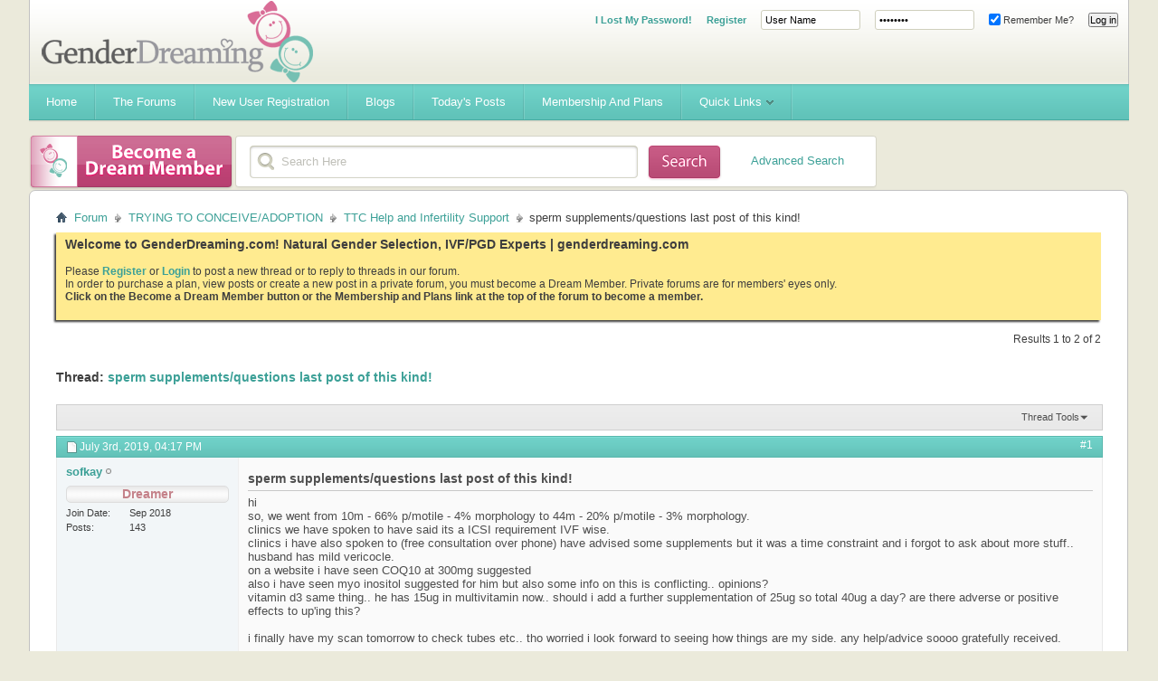

--- FILE ---
content_type: text/html; charset=ISO-8859-1
request_url: https://www.genderdreaming.com/forum/ttc-help-and-infertility-support/78630-sperm-supplements-questions-last-post-kind.html?s=40710a20a85b8f4f42298bc88a895f70
body_size: 13815
content:
<!DOCTYPE html PUBLIC "-//W3C//DTD XHTML 1.0 Transitional//EN" "http://www.w3.org/TR/xhtml1/DTD/xhtml1-transitional.dtd">
<html xmlns="http://www.w3.org/1999/xhtml" dir="ltr" lang="en" id="vbulletin_html">
<head>
	<meta http-equiv="Content-Type" content="text/html; charset=ISO-8859-1" />
<meta id="e_vb_meta_bburl" name="vb_meta_bburl" content="https://www.genderdreaming.com/forum" />
<base href="https://www.genderdreaming.com/forum/" /><!--[if IE]></base><![endif]-->
<meta name="generator" content="vBulletin 4.2.5" />

	<link rel="Shortcut Icon" href="http://www.genderdreaming.com/wp-content/uploads/2017/06/favicon.png" type="image/x-icon" />








	
		<script type="text/javascript" src="https://ajax.googleapis.com/ajax/libs/yui/2.9.0/build/yuiloader-dom-event/yuiloader-dom-event.js"></script>
	

<script type="text/javascript">
<!--
	if (typeof YAHOO === 'undefined') // Load ALL YUI Local
	{
		document.write('<script type="text/javascript" src="clientscript/yui/yuiloader-dom-event/yuiloader-dom-event.js?v=425"><\/script>');
		document.write('<script type="text/javascript" src="clientscript/yui/connection/connection-min.js?v=425"><\/script>');
		var yuipath = 'clientscript/yui';
		var yuicombopath = '';
		var remoteyui = false;
	}
	else	// Load Rest of YUI remotely (where possible)
	{
		var yuipath = 'https://ajax.googleapis.com/ajax/libs/yui/2.9.0/build';
		var yuicombopath = '';
		var remoteyui = true;
		if (!yuicombopath)
		{
			document.write('<script type="text/javascript" src="https://ajax.googleapis.com/ajax/libs/yui/2.9.0/build/connection/connection-min.js?v=425"><\/script>');
		}
	}
	var SESSIONURL = "s=96230eb3a2ecb1b1ee3ad353469a4899&";
	var SECURITYTOKEN = "guest";
	var IMGDIR_MISC = "images/misc";
	var IMGDIR_BUTTON = "images/buttons";
	var vb_disable_ajax = parseInt("0", 10);
	var SIMPLEVERSION = "425";
	var BBURL = "https://www.genderdreaming.com/forum";
	var LOGGEDIN = 0 > 0 ? true : false;
	var THIS_SCRIPT = "showthread";
	var RELPATH = "showthread.php?t=78630";
	var PATHS = {
		forum : "",
		cms   : "",
		blog  : ""
	};
	var AJAXBASEURL = "https://www.genderdreaming.com/forum/";
// -->
</script>
<script type="text/javascript" src="https://www.genderdreaming.com/forum/clientscript/vbulletin-core.js?v=425"></script>





	<link rel="stylesheet" type="text/css" href="clientscript/vbulletin_css/style00007l/main-rollup.css?d=1502169212" />
        

	<!--[if lt IE 8]>
	<link rel="stylesheet" type="text/css" href="clientscript/vbulletin_css/style00007l/popupmenu-ie.css?d=1502169212" />
	<link rel="stylesheet" type="text/css" href="clientscript/vbulletin_css/style00007l/vbulletin-ie.css?d=1502169212" />
	<link rel="stylesheet" type="text/css" href="clientscript/vbulletin_css/style00007l/vbulletin-chrome-ie.css?d=1502169212" />
	<link rel="stylesheet" type="text/css" href="clientscript/vbulletin_css/style00007l/vbulletin-formcontrols-ie.css?d=1502169212" />
	<link rel="stylesheet" type="text/css" href="clientscript/vbulletin_css/style00007l/editor-ie.css?d=1502169212" />
	<![endif]-->


	<meta name="keywords" content="clinics, morphology, p/motile, spoken, suggested, add, total, 40ug, supplementation, 25ug, day, 15ug, d3, vitamin, opinions, conflicting, thing, multivitamin, effects, worried, tho, soooo, forward, side, things, tubes, gratefully, uping, help/advice, positive, finally, check, tomorrow, scan, received, adverse, website, icsi, 3%, requirement, ivf, consultation, free, wise, 20%, 44m, kind, post, supplements/questions, 4%" />
	<meta name="description" content="hi 
so, we went from 10m - 66% p/motile - 4% morphology to 44m - 20% p/motile - 3% morphology. 
clinics we have spoken to have said its a ICSI requirement IVF wise. 
clinics i have also spoken to (free consultation over phone) have advised some supplements but it was a time constraint and i forgot to ask about more stuff.. 
husband has mild vericocle. 
on a website i have seen COQ10 at 300mg suggested 
also i have seen myo inositol suggested for him but also some info on this is conflicting.." />

	<title> sperm supplements/questions last post of this kind!</title>
	<link rel="canonical" href="showthread.php?t=78630&s=96230eb3a2ecb1b1ee3ad353469a4899" />
	
	
	
	
	
	
	
	
	

	
		<link rel="stylesheet" type="text/css" href="clientscript/vbulletin_css/style00007l/showthread-rollup.css?d=1502169212" />
	
	<!--[if lt IE 8]><link rel="stylesheet" type="text/css" href="clientscript/vbulletin_css/style00007l/toolsmenu-ie.css?d=1502169212" />
	<link rel="stylesheet" type="text/css" href="clientscript/vbulletin_css/style00007l/postlist-ie.css?d=1502169212" />
	<link rel="stylesheet" type="text/css" href="clientscript/vbulletin_css/style00007l/showthread-ie.css?d=1502169212" />
	<link rel="stylesheet" type="text/css" href="clientscript/vbulletin_css/style00007l/postbit-ie.css?d=1502169212" />
	<link rel="stylesheet" type="text/css" href="clientscript/vbulletin_css/style00007l/poll-ie.css?d=1502169212" /><![endif]-->
<link rel="stylesheet" type="text/css" href="clientscript/vbulletin_css/style00007l/additional.css?d=1502169212" />

<script type='text/javascript' src='images/flowhub/js/jquery.js'></script>
    <script type='text/javascript' src='images/flowhub/js/jquery-ui-1.7.2.custom.min.js?ver=3.0.4'></script>
    <script type='text/javascript' src='images/flowhub/js/cufon-yui.js?ver=3.0.4'></script>
    <script type='text/javascript' src='images/flowhub/js/main.js?ver=3.0.4'></script>
<script type="text/javascript" src="mobiquo/tapatalkdetect.js"></script>
</head>

<body>

<div id="fh_container" class="container">
<div id="header" class="teal withTwitter">
	<div id="heading">
		<div id="heading_right">
			<div id="heading_bg">
				<h1><a name="top" href="forum.php?s=96230eb3a2ecb1b1ee3ad353469a4899">Gender Dreaming Forums</a></h1>

				
					<div class="out">
						<script type="text/javascript" src="clientscript/vbulletin_md5.js?v=425"></script>
						<form id="navbar_loginform" action="login.php?s=96230eb3a2ecb1b1ee3ad353469a4899&amp;do=login" method="post" onsubmit="md5hash(vb_login_password, vb_login_md5password, vb_login_md5password_utf, 0)">
							<fieldset id="logindetails" class="logindetails">
							<ul>
								<li><a href="login.php?do=lostpw" style="font-weight:700;">I Lost My Password!</a></li>
								<li><a href="register.php" style="font-weight:700;">Register</a></li>
								<li><input type="text" class="textbox default-value" name="vb_login_username" id="navbar_username" size="10" accesskey="u" tabindex="101" value="User Name" /></li>
								<li><input type="password" class="textbox" value="Password" onfocus="if(this.value == 'Password') this.value = '';" tabindex="102" name="vb_login_password" id="navbar_password" size="10" /></li>
								<li><label for="cb_cookieuser_navbar"><input type="checkbox" name="cookieuser" value="1" id="cb_cookieuser_navbar" class="cb_cookieuser_navbar" accesskey="c" tabindex="103" checked="checked" /> Remember Me?</label></li>
								<li><input type="submit" class="loginbutton" tabindex="104" value="Log in" title="Enter your username and password in the boxes provided to login, or click the 'register' button to create a profile for yourself." accesskey="s" /></li>
								</ul>
							</fieldset>
							<input type="hidden" name="s" value="96230eb3a2ecb1b1ee3ad353469a4899" />
							<input type="hidden" name="securitytoken" value="guest" />
							<input type="hidden" name="do" value="login" />
							<input type="hidden" name="vb_login_md5password" />
							<input type="hidden" name="vb_login_md5password_utf" />
						</form>
						
					</div>
				
			</div>
		</div>
	</div>
	
	<div id="navigation" class="teal">
		<ul id="nav" class="sf-menu">

<li><a href="https://www.genderdreaming.com"><span>Home</span></a></li>
<li><a href="https://www.genderdreaming.com/forum/forum.php"><span>The Forums</span></a></li>
<li><a href="https://www.genderdreaming.com/forum/register.php"><span>New User Registration</span></a></li>
<li><a href="https://www.genderdreaming.com/forum/blog.php"><span>Blogs</span></a></li>

			
			
				
				<li><a href="search.php?s=96230eb3a2ecb1b1ee3ad353469a4899&amp;do=getdaily&amp;contenttype=vBForum_Post"><span>Today's Posts</span></a></li>
				
			
<li><a href="payments.php?s=96230eb3a2ecb1b1ee3ad353469a4899" rel="nofollow"><span>Membership and Plans</span></a></li>
			
			
			
			
			
			
			<li>
				<a href="javascript://" accesskey="3"><span>Quick Links</span></a>
				<ul class="sub-menu">
					
<li><a href="calendar.php?s=96230eb3a2ecb1b1ee3ad353469a4899"><span>Calendar</span></a></li>
					
					
					
					
						<li><a href="memberlist.php?s=96230eb3a2ecb1b1ee3ad353469a4899"><span>Member List</span></a></li>
					
					
					<li>
						<a href="forumdisplay.php?s=96230eb3a2ecb1b1ee3ad353469a4899&amp;do=markread&amp;markreadhash=guest"><span>Mark Forums Read</span></a>
					</li>
												
                    <li><a rel="help" href="faq.php?s=96230eb3a2ecb1b1ee3ad353469a4899"><span>FAQ</span></a></li>
					
					
					
					
					
					
					
				</ul>
			</li>
			
		</ul>
	</div>
	
	<div id="rss" class="red">
		<a href="payments.php"><span>&nbsp;</span></a>
	</div>

	<div id="search" class="red">
		<div id="search_right">
			<div id="search_bg">
			<form action="search.php?s=96230eb3a2ecb1b1ee3ad353469a4899&amp;do=process" method="post" id="navbar_search" class="searchform">
				
				<input type="hidden" name="securitytoken" value="guest" />
				<input type="hidden" name="do" value="process" />
				<fieldset>
					<legend class="hidden">Search form</legend>
					<div class="input-holder">
						<input class="search" type="text" name="query" onfocus="if(this.value == 'Search Here') this.value = '';" value="Search Here"/>
					</div>
					<button value="submit" class="searchBtn"><span class="hidden">Submit</span></button>
				</fieldset>
			</form>
<div style="float:right; position:relative; top:-30px; right:20px;"><a href="search.php">Advanced Search</a></div>
			</div>
		</div>
	</div>
</div>
<div id="main_content">
	<div id="main_content_bg">


<div id="breadcrumb" class="breadcrumb">
	<ul class="floatcontainer">
		<li class="navbithome"><a href="index.php?s=96230eb3a2ecb1b1ee3ad353469a4899" accesskey="1"><img src="images/misc/navbit-home.png" alt="Home" /></a></li>

		
	<li class="navbit"><a href="forum.php?s=96230eb3a2ecb1b1ee3ad353469a4899">Forum</a></li>

	<li class="navbit"><a href="forumdisplay.php?f=23&amp;s=96230eb3a2ecb1b1ee3ad353469a4899">TRYING TO CONCEIVE/ADOPTION</a></li>

	<li class="navbit"><a href="forumdisplay.php?f=26&amp;s=96230eb3a2ecb1b1ee3ad353469a4899">TTC Help and Infertility Support</a></li>

		
	<li class="navbit lastnavbit"><span> sperm supplements/questions last post of this kind!</span></li>

	</ul>
	<hr />
</div>


 


	<form action="profile.php?do=dismissnotice" method="post" id="notices" class="notices">
		<input type="hidden" name="do" value="dismissnotice" />
		<input type="hidden" name="s" value="s=96230eb3a2ecb1b1ee3ad353469a4899&amp;" />
		<input type="hidden" name="securitytoken" value="guest" />
		<input type="hidden" id="dismiss_notice_hidden" name="dismiss_noticeid" value="" />
		<input type="hidden" name="url" value="" />
		<ol>
			<li class="restore" id="navbar_notice_1">
	
	<span style="font-size:14px; font-weight:bold;">Welcome to GenderDreaming.com!  Natural Gender Selection, IVF/PGD Experts | genderdreaming.com</span><br /><br /> Please <a style="font-weight:bold;" href="register.php">Register</a> or <a style="font-weight:bold;"  href="usercp.php">Login</a> to post a new thread or to reply to threads in our forum. <br> In order to purchase a plan, view posts or create a new post in a private forum, you must become a Dream Member. Private forums are for members' eyes only.
<br/><b>Click on the Become a Dream Member button or the Membership and Plans link at the top of the forum to become a member.</b><br /><br /><!--
 If you are a new user, you must <a href="register.php?s=96230eb3a2ecb1b1ee3ad353469a4899" target="_blank"><b>REGISTER</b></a>
		before you can post: click the New User Registration link located on the blue navigation bar above to proceed. After you register, the forum will send you an automated email for you to confirm your email address.  You will not be able to post or reply until you confirm your email address.

To start viewing messages,
		select the forum that you want to visit from the selection below.<br /><br />
		
		
		<span style="font-size:18px; font-weight:bold; color:#d96c96;">What will you find here?</span>
<ul>
<li style="padding:1px;">Natural Gender Selection Advice and  Support</li>
<li style="padding:1px;">High Tech(IVF) Family Balancing Information and Support- IVF/PGD</li>
<li style="padding:1px;">Personalized Swaying Plans- LE and HE Diet Info</li>
<li style="padding:1px;">Gender Desire and Disappointment Support</li>
<li style="padding:1px;">A non-judgemental place for moms to chat</li></ul>

<br />
<div style="font-size:20px; color:#ff0000; font-weight:bold;"><a href="register.php">Please join our community today!</a></div>
<vb:if condition="in_array($forum['forumid'], array(75,79,115,136,120,4,87,84,127,85,86,102,3)) AND is_member_of($bbuserinfo, 1,2,3)">
<br/><br/>
<div style="font-size:20px; color:#ff0000; font-weight:bold;"><a href="http://genderdreaming.com/forum/payments.php">Please read if you can't see posts even though you know there are posts there!</a></div><br/>
You have tried to access a private forum. In order to view posts or create a new post in a private forum, you must become a Dream Member. Private forums are for members' eyes only.
<br/><b>Click on the Become a Dream Member button or the Membership and Plans link at the top of the forum to become a member.</b>
</vb:if>-->
</li>
		</ol>
	</form>




	<div id="above_postlist" class="above_postlist">
		
		<div id="pagination_top" class="pagination_top">
		
			<div id="postpagestats_above" class="postpagestats">
				Results 1 to 2 of 2
			</div>
		</div>
	</div>
	<div id="pagetitle" class="pagetitle">
		<h1>
			Thread: <span class="threadtitle"><a href="showthread.php?t=78630&s=96230eb3a2ecb1b1ee3ad353469a4899" title="Reload this Page">sperm supplements/questions last post of this kind!</a></span>
		</h1>
		
	</div>
	<div id="thread_controls" class="thread_controls toolsmenu">
		<div>
		<ul id="postlist_popups" class="postlist_popups popupgroup">
			
			
			<li class="popupmenu" id="threadtools">
				<h6><a class="popupctrl" href="javascript://">Thread Tools</a></h6>
				<ul class="popupbody popuphover">
					<li><a href="printthread.php?s=96230eb3a2ecb1b1ee3ad353469a4899&amp;t=78630&amp;pp=10&amp;page=1" accesskey="3" rel="nofollow">Show Printable Version</a></li>
					
					<li>
						
					</li>
					
				</ul>
			</li>

			

			

			

			

			
			</ul>
		</div>
	</div>

<div id="postlist" class="postlist restrain">
	

	
		<ol id="posts" class="posts" start="1">
			
<li class="postbitlegacy postbitim postcontainer old" id="post_1035388">
<!-- see bottom of postbit.css for .userinfo .popupmenu styles -->

	<div class="posthead">
			<span class="postdate old">
				
					<span class="date">July 3rd, 2019,&nbsp;<span class="time">04:17 PM</span></span>
				
			</span>
			<span class="nodecontrols">
				
					<a name="post1035388" href="showthread.php?t=78630&amp;s=96230eb3a2ecb1b1ee3ad353469a4899&amp;p=1035388&amp;viewfull=1#post1035388" class="postcounter">#1</a><a id="postcount1035388" name="1"></a>
				
				
				
			</span>
	</div>
	<div class="postdetails">
		<div class="userinfo">
			<div class="username_container">
			
				<div class="popupmenu memberaction">
	<a class="username offline popupctrl" href="member.php?u=227137&amp;s=96230eb3a2ecb1b1ee3ad353469a4899" title="sofkay is offline"><strong>sofkay</strong></a>
	<ul class="popupbody popuphover memberaction_body">
		<li class="left">
			<a href="member.php?u=227137&amp;s=96230eb3a2ecb1b1ee3ad353469a4899" class="siteicon_profile">
				View Profile
			</a>
		</li>
		
		<li class="right">
			<a href="search.php?s=96230eb3a2ecb1b1ee3ad353469a4899&amp;do=finduser&amp;userid=227137&amp;contenttype=vBForum_Post&amp;showposts=1" class="siteicon_forum" rel="nofollow">
				View Forum Posts
			</a>
		</li>
		
		
		
		
		<li class="right">
			<a href="blog.php?s=96230eb3a2ecb1b1ee3ad353469a4899&amp;u=227137" class="siteicon_blog" rel="nofollow">
				View Blog Entries
			</a>
		</li>
		
		
		
		
		
		<li class="right">
			<a href="https://www.genderdreaming.com/forum/list.php?r=author/227137-sofkay&amp;s=96230eb3a2ecb1b1ee3ad353469a4899" class="siteicon_article" rel="nofollow">
				View Articles
			</a>
		</li>
		

		

		
		
	</ul>
</div>
				<img class="inlineimg onlinestatus" src="images/statusicon/user-offline.png" alt="sofkay is offline" border="0" />

			
			</div>
			<div class="etiket_postbit_alanI_usertitle">
				Dreamer
			</div>
			
			
			
			 
			
				<hr />
				<dl class="userinfo_extra">
					<dt>Join Date</dt> <dd>Sep 2018</dd>
					
					
					<dt>Posts</dt> <dd>143</dd>	
					
				</dl>
				
				
				<div class="imlinks">
					    
				</div>
			
		</div>
		<div class="postbody">
			<div class="postrow">
				
				
				<h2 class="title icon">
					sperm supplements/questions last post of this kind!
				</h2>
				


						
							
							
						
						
				<div class="content">
					<div id="post_message_1035388">
						<blockquote class="postcontent restore ">
							hi<br />
so, we went from 10m - 66% p/motile - 4% morphology to 44m - 20% p/motile - 3% morphology.<br />
clinics we have spoken to have said its a ICSI requirement IVF wise.<br />
clinics i have also spoken to (free consultation over phone) have advised some supplements but it was a time constraint and i forgot to ask about more stuff..<br />
husband has mild vericocle.<br />
on a website i have seen COQ10 at 300mg suggested<br />
also i have seen myo inositol suggested for him but also some info on this is conflicting.. opinions?<br />
vitamin d3 same thing.. he has 15ug in multivitamin now.. should i add a further supplementation of 25ug so total 40ug a day? are there adverse or positive effects to up'ing this?<br />
<br />
i finally have my scan tomorrow to check tubes etc.. tho worried i look forward to seeing how things are my side. any help/advice soooo gratefully received.
						</blockquote>
					</div>

					
				</div>
			</div>
			
			<div class="cleardiv"></div>
		</div>
	</div>
		<div class="postfoot">
			<!-- <div class="postfoot_container"> -->
			<div class="textcontrols floatcontainer">
				<span class="postcontrols">
					<img style="display:none" id="progress_1035388" src="images/misc/progress.gif" alt="" />
					
					
					
						<a id="qrwq_1035388" class="newreply" href="newreply.php?s=96230eb3a2ecb1b1ee3ad353469a4899&amp;do=newreply&amp;p=1035388" rel="nofollow" title="Reply With Quote"><img id="quoteimg_1035388" src="clear.gif" alt="Reply With Quote" />  Reply With Quote</a> 
					
					
					
				</span>
				<span class="postlinking">
					
						
					

					
					
					
					

					
					

					
					
					
					
					
				</span>
			<!-- </div> -->
			</div>
		</div>
	<hr />
</li>

<li class="postbitlegacy postbitim postcontainer old" id="post_1035481">
<!-- see bottom of postbit.css for .userinfo .popupmenu styles -->

	<div class="posthead">
			<span class="postdate old">
				
					<span class="date">July 5th, 2019,&nbsp;<span class="time">01:40 PM</span></span>
				
			</span>
			<span class="nodecontrols">
				
					<a name="post1035481" href="showthread.php?t=78630&amp;s=96230eb3a2ecb1b1ee3ad353469a4899&amp;p=1035481&amp;viewfull=1#post1035481" class="postcounter">#2</a><a id="postcount1035481" name="2"></a>
				
				
				
			</span>
	</div>
	<div class="postdetails">
		<div class="userinfo">
			<div class="username_container">
			
				<div class="popupmenu memberaction">
	<a class="username offline popupctrl" href="member.php?u=44&amp;s=96230eb3a2ecb1b1ee3ad353469a4899" title="atomic sagebrush is offline"><strong>atomic sagebrush</strong></a>
	<ul class="popupbody popuphover memberaction_body">
		<li class="left">
			<a href="member.php?u=44&amp;s=96230eb3a2ecb1b1ee3ad353469a4899" class="siteicon_profile">
				View Profile
			</a>
		</li>
		
		<li class="right">
			<a href="search.php?s=96230eb3a2ecb1b1ee3ad353469a4899&amp;do=finduser&amp;userid=44&amp;contenttype=vBForum_Post&amp;showposts=1" class="siteicon_forum" rel="nofollow">
				View Forum Posts
			</a>
		</li>
		
		
		
		
		<li class="right">
			<a href="blog.php?s=96230eb3a2ecb1b1ee3ad353469a4899&amp;u=44" class="siteicon_blog" rel="nofollow">
				View Blog Entries
			</a>
		</li>
		
		
		
		
		
		<li class="right">
			<a href="https://www.genderdreaming.com/forum/list.php?r=author/44-atomic-sagebrush&amp;s=96230eb3a2ecb1b1ee3ad353469a4899" class="siteicon_article" rel="nofollow">
				View Articles
			</a>
		</li>
		

		

		
		
	</ul>
</div>
				<img class="inlineimg onlinestatus" src="images/statusicon/user-offline.png" alt="atomic sagebrush is offline" border="0" />

			
			</div>
			<div class="etiket_postbit_alanI_usertitle">
				Swaying Advice Coach
			</div>
			
				<div class="etiket_postbit_alanI_rank"><img src="images/rainbow.png" alt="" border="" /></div>
			
			
			
			
			<a class="postuseravatar" href="member.php?u=44&amp;s=96230eb3a2ecb1b1ee3ad353469a4899" title="atomic sagebrush is offline">
				<img src="customavatars/avatar44_57.gif" alt="atomic sagebrush's Avatar" title="atomic sagebrush's Avatar" />
			</a>
			 
			
				<hr />
				<dl class="userinfo_extra">
					<dt>Join Date</dt> <dd>Dec 2010</dd>
					<dt>Location</dt> <dd>Eastern Washington State, USA</dd>
					
					<dt>Posts</dt> <dd>108,174</dd>	
					
				</dl>
				
				
				<div class="imlinks">
					    
				</div>
			
		</div>
		<div class="postbody">
			<div class="postrow has_after_content">
				
				


						
						
							
						
				<div class="content">
					<div id="post_message_1035481">
						<blockquote class="postcontent restore ">
							More sperm is better so that's actually good news.  I know it's hard to believe but the numbers are the single most important thing.<br />
<br />
I would give him a good all around men's vitamin like One a DAy over 50 and then add in carnitine, arginine (or a supp that contains both of them) possibly combined with nitric oxide (I am far less sold on that, though).  Coq10 is fine, I'd skip the myoinositol though as I'm not sure I trust that for men yet.<br />
<br />
Yes I'd give him more Vit D than that.  Total of up to 250% recommended daily value (I'm not sure how you're measuring them.  In the US this is 700 IU but I think you may be using a different measurement.)
						</blockquote>
					</div>

					
				</div>
			</div>
			
			<div class="after_content">
				
				
				
				
					<blockquote class="signature restore"><div class="signaturecontainer">!!! Questions?? <img src="images/smilies/think_smiley_46.gif" border="0" alt="" title="Thinking" class="inlineimg" /><a href="http://genderdreaming.com/forum/gender-swaying-general-discussion/3305-complete-index.html" target="_blank"> Check out the NEW and improved Complete Index !!!</a><br />
<br />
If you appreciate my help with your sway plan, please consider a donation: <br />
<br />
https://www.paypal.com/donate?hosted_button_id=C92U9TVWTRTDQ</div></blockquote>
				
				
			</div>
			
			<div class="cleardiv"></div>
		</div>
	</div>
		<div class="postfoot">
			<!-- <div class="postfoot_container"> -->
			<div class="textcontrols floatcontainer">
				<span class="postcontrols">
					<img style="display:none" id="progress_1035481" src="images/misc/progress.gif" alt="" />
					
					
					
						<a id="qrwq_1035481" class="newreply" href="newreply.php?s=96230eb3a2ecb1b1ee3ad353469a4899&amp;do=newreply&amp;p=1035481" rel="nofollow" title="Reply With Quote"><img id="quoteimg_1035481" src="clear.gif" alt="Reply With Quote" />  Reply With Quote</a> 
					
					
					
				</span>
				<span class="postlinking">
					
						
					

					
					
					
					

					
					

					
					
					
					
					
				</span>
			<!-- </div> -->
			</div>
		</div>
	<hr />
</li>

		</ol>
		<div class="separator"></div>
		<div class="postlistfoot">
			
		</div>

	

</div>

<div id="below_postlist" class="noinlinemod below_postlist">
	
	<div id="pagination_bottom" class="pagination_bottom">
	
		<div class="clear"></div>
<div class="navpopupmenu popupmenu nohovermenu" id="showthread_navpopup">
	
		<span class="shade">Quick Navigation</span>
		<a href="showthread.php?t=78630&amp;s=96230eb3a2ecb1b1ee3ad353469a4899" class="popupctrl"><span class="ctrlcontainer">TTC Help and Infertility Support</span></a>
		<a href="showthread.php?t=78630#top" class="textcontrol" onclick="document.location.hash='top';return false;">Top</a>
	
	<ul class="navpopupbody popupbody popuphover">
		
		<li class="optionlabel">Site Areas</li>
		<li><a href="usercp.php?s=96230eb3a2ecb1b1ee3ad353469a4899">Settings</a></li>
		<li><a href="private.php?s=96230eb3a2ecb1b1ee3ad353469a4899">Private Messages</a></li>
		<li><a href="subscription.php?s=96230eb3a2ecb1b1ee3ad353469a4899">Subscriptions</a></li>
		<li><a href="online.php?s=96230eb3a2ecb1b1ee3ad353469a4899">Who's Online</a></li>
		<li><a href="search.php?s=96230eb3a2ecb1b1ee3ad353469a4899">Search Forums</a></li>
		<li><a href="forum.php?s=96230eb3a2ecb1b1ee3ad353469a4899">Forums Home</a></li>
		
			<li class="optionlabel">Forums</li>
			
		
			
				<li><a href="forumdisplay.php?f=1&amp;s=96230eb3a2ecb1b1ee3ad353469a4899">ANNOUNCEMENTS AND INTROS</a>
					<ol class="d1">
						
		
			
				<li><a href="forumdisplay.php?f=160&amp;s=96230eb3a2ecb1b1ee3ad353469a4899">New? Site Info and Navigational Help</a></li>
			
		
			
				<li><a href="forumdisplay.php?f=2&amp;s=96230eb3a2ecb1b1ee3ad353469a4899">Introductions</a></li>
			
		
			
				<li><a href="forumdisplay.php?f=70&amp;s=96230eb3a2ecb1b1ee3ad353469a4899">Announcements</a></li>
			
		
			
				<li><a href="forumdisplay.php?f=189&amp;s=96230eb3a2ecb1b1ee3ad353469a4899">Upgrade Your Membership or Purchase a Plan</a></li>
			
		
			
					</ol>
				</li>
			
		
			
				<li><a href="forumdisplay.php?f=170&amp;s=96230eb3a2ecb1b1ee3ad353469a4899">Plans and eBooks Available for Purchase</a>
					<ol class="d1">
						
		
			
				<li><a href="forumdisplay.php?f=171&amp;s=96230eb3a2ecb1b1ee3ad353469a4899">Purchase a Plan or eBook</a></li>
			
		
			
				<li><a href="forumdisplay.php?f=172&amp;s=96230eb3a2ecb1b1ee3ad353469a4899">21-day Meal Plan Information</a></li>
			
		
			
				<li><a href="forumdisplay.php?f=184&amp;s=96230eb3a2ecb1b1ee3ad353469a4899">Guide to Understanding AF and using OPK to Sway Information</a></li>
			
		
			
				<li><a href="forumdisplay.php?f=183&amp;s=96230eb3a2ecb1b1ee3ad353469a4899">Guide to Understanding AF and using OPK to Sway</a></li>
			
		
			
				<li><a href="forumdisplay.php?f=224&amp;s=96230eb3a2ecb1b1ee3ad353469a4899">TTC Pink Standard Swaying Plan- Immediate Download Version</a></li>
			
		
			
				<li><a href="forumdisplay.php?f=226&amp;s=96230eb3a2ecb1b1ee3ad353469a4899">TTC Pink Swaying Plan for those 40 and over- Immediate Download Version</a></li>
			
		
			
				<li><a href="forumdisplay.php?f=225&amp;s=96230eb3a2ecb1b1ee3ad353469a4899">TTC Blue Standard Swaying Plan- Immediate Download Version</a></li>
			
		
			
				<li><a href="forumdisplay.php?f=223&amp;s=96230eb3a2ecb1b1ee3ad353469a4899">TTC Pink with PCOS Swaying Plan- Immediate Download</a></li>
			
		
			
				<li><a href="forumdisplay.php?f=168&amp;s=96230eb3a2ecb1b1ee3ad353469a4899">21-Day Meal Plan for LE Diet</a></li>
			
		
			
				<li><a href="forumdisplay.php?f=169&amp;s=96230eb3a2ecb1b1ee3ad353469a4899">21-Day Meal Plan for HE Diet</a></li>
			
		
			
				<li><a href="forumdisplay.php?f=210&amp;s=96230eb3a2ecb1b1ee3ad353469a4899">The Science of Timing and Frequency for Gender Swaying</a></li>
			
		
			
				<li><a href="forumdisplay.php?f=213&amp;s=96230eb3a2ecb1b1ee3ad353469a4899">Download the Timing Book</a></li>
			
		
			
					</ol>
				</li>
			
		
			
				<li><a href="forumdisplay.php?f=82&amp;s=96230eb3a2ecb1b1ee3ad353469a4899">ULTRASOUND FORUM</a>
					<ol class="d1">
						
		
			
				<li><a href="forumdisplay.php?f=180&amp;s=96230eb3a2ecb1b1ee3ad353469a4899">Dream Member Ultrasound Forum *Private*</a></li>
			
		
			
				<li><a href="forumdisplay.php?f=19&amp;s=96230eb3a2ecb1b1ee3ad353469a4899">Ultrasound Gender Prediction</a>
					<ol class="d2">
						
		
			
				<li><a href="forumdisplay.php?f=21&amp;s=96230eb3a2ecb1b1ee3ad353469a4899">Confirmed Girl Pics</a></li>
			
		
			
				<li><a href="forumdisplay.php?f=22&amp;s=96230eb3a2ecb1b1ee3ad353469a4899">Confirmed Boy Pics</a></li>
			
		
			
					</ol>
				</li>
			
		
			
					</ol>
				</li>
			
		
			
				<li><a href="forumdisplay.php?f=120&amp;s=96230eb3a2ecb1b1ee3ad353469a4899">ASK AN EXPERT</a>
					<ol class="d1">
						
		
			
				<li><a href="forumdisplay.php?f=4&amp;s=96230eb3a2ecb1b1ee3ad353469a4899">Ask Dr. Daniel Potter, HRC</a></li>
			
		
			
				<li><a href="forumdisplay.php?f=196&amp;s=96230eb3a2ecb1b1ee3ad353469a4899">LINK TO DR POTTER FREE IVF/PGD CONSULT FORM</a></li>
			
		
			
				<li><a href="forumdisplay.php?f=205&amp;s=96230eb3a2ecb1b1ee3ad353469a4899">GENDER SELECTION AUSTRALIA CONTACT FORM</a></li>
			
		
			
				<li><a href="forumdisplay.php?f=87&amp;s=96230eb3a2ecb1b1ee3ad353469a4899">Inside the Lab- Fertility Lab Insider's Dr Carole Wegner, PhD</a></li>
			
		
			
				<li><a href="forumdisplay.php?f=176&amp;s=96230eb3a2ecb1b1ee3ad353469a4899">International IVF Support- Private</a></li>
			
		
			
					</ol>
				</li>
			
		
			
				<li><a href="forumdisplay.php?f=203&amp;s=96230eb3a2ecb1b1ee3ad353469a4899">GenderDreaming Babies</a>
					<ol class="d1">
						
		
			
				<li><a href="forumdisplay.php?f=204&amp;s=96230eb3a2ecb1b1ee3ad353469a4899">GenderDreaming Babies- Post your story!</a></li>
			
		
			
					</ol>
				</li>
			
		
			
				<li><a href="forumdisplay.php?f=75&amp;s=96230eb3a2ecb1b1ee3ad353469a4899">DREAM MEMBER CHATTING</a>
					<ol class="d1">
						
		
			
				<li><a href="forumdisplay.php?f=182&amp;s=96230eb3a2ecb1b1ee3ad353469a4899">Member Marketplace- Post Info about your Small Business</a></li>
			
		
			
				<li><a href="forumdisplay.php?f=115&amp;s=96230eb3a2ecb1b1ee3ad353469a4899">Member Lounge- Off topic discussion</a></li>
			
		
			
				<li><a href="forumdisplay.php?f=136&amp;s=96230eb3a2ecb1b1ee3ad353469a4899">Buy/Sell/Trade/Giveaway</a></li>
			
		
			
					</ol>
				</li>
			
		
			
				<li><a href="forumdisplay.php?f=84&amp;s=96230eb3a2ecb1b1ee3ad353469a4899">DREAM MEMBER GENDER SWAYING PRIVATE FORUM</a>
					<ol class="d1">
						
		
			
				<li><a href="forumdisplay.php?f=127&amp;s=96230eb3a2ecb1b1ee3ad353469a4899">Review My Swaying Plan</a></li>
			
		
			
				<li><a href="forumdisplay.php?f=79&amp;s=96230eb3a2ecb1b1ee3ad353469a4899">Gender Swaying Research Reports</a></li>
			
		
			
				<li><a href="forumdisplay.php?f=85&amp;s=96230eb3a2ecb1b1ee3ad353469a4899">TTC Girl Resources</a>
					<ol class="d2">
						
		
			
				<li><a href="forumdisplay.php?f=140&amp;s=96230eb3a2ecb1b1ee3ad353469a4899">LE Diet Info- General Posting Forum</a></li>
			
		
			
				<li><a href="forumdisplay.php?f=215&amp;s=96230eb3a2ecb1b1ee3ad353469a4899">Low Everything Quick Guide- Foods to Consume, Moderation Foods, Foods to Avoid</a></li>
			
		
			
				<li><a href="forumdisplay.php?f=214&amp;s=96230eb3a2ecb1b1ee3ad353469a4899">TTC Pink(LE) 5-day Menu</a></li>
			
		
			
					</ol>
				</li>
			
		
			
				<li><a href="forumdisplay.php?f=86&amp;s=96230eb3a2ecb1b1ee3ad353469a4899">TTC Boy Resources</a>
					<ol class="d2">
						
		
			
				<li><a href="forumdisplay.php?f=141&amp;s=96230eb3a2ecb1b1ee3ad353469a4899">HE Diet Info- General Posting Forum</a></li>
			
		
			
				<li><a href="forumdisplay.php?f=217&amp;s=96230eb3a2ecb1b1ee3ad353469a4899">High Everything Quick Guide- Foods to Consume, Moderation Foods, Foods to Avoid</a></li>
			
		
			
				<li><a href="forumdisplay.php?f=216&amp;s=96230eb3a2ecb1b1ee3ad353469a4899">TTC Blue(HE) 5-day Sample Menu</a></li>
			
		
			
					</ol>
				</li>
			
		
			
				<li><a href="forumdisplay.php?f=222&amp;s=96230eb3a2ecb1b1ee3ad353469a4899">Extreme Gender Swaying(EGS)</a></li>
			
		
			
				<li><a href="forumdisplay.php?f=102&amp;s=96230eb3a2ecb1b1ee3ad353469a4899">French Gender Diet- Dr Francois Papa</a>
					<ol class="d2">
						
		
			
				<li><a href="forumdisplay.php?f=105&amp;s=96230eb3a2ecb1b1ee3ad353469a4899">Chapter 4</a></li>
			
		
			
				<li><a href="forumdisplay.php?f=106&amp;s=96230eb3a2ecb1b1ee3ad353469a4899">Chapter 5</a></li>
			
		
			
				<li><a href="forumdisplay.php?f=108&amp;s=96230eb3a2ecb1b1ee3ad353469a4899">Chapter 6</a></li>
			
		
			
				<li><a href="forumdisplay.php?f=109&amp;s=96230eb3a2ecb1b1ee3ad353469a4899">Chapter 7</a>
					<ol class="d3">
						
		
			
				<li><a href="forumdisplay.php?f=113&amp;s=96230eb3a2ecb1b1ee3ad353469a4899">Diets and Menus</a></li>
			
		
			
				<li><a href="forumdisplay.php?f=110&amp;s=96230eb3a2ecb1b1ee3ad353469a4899">The boy diet</a></li>
			
		
			
				<li><a href="forumdisplay.php?f=111&amp;s=96230eb3a2ecb1b1ee3ad353469a4899">The girl diet</a></li>
			
		
			
					</ol>
				</li>
			
		
			
				<li><a href="forumdisplay.php?f=112&amp;s=96230eb3a2ecb1b1ee3ad353469a4899">Chapter 8</a></li>
			
		
			
					</ol>
				</li>
			
		
			
					</ol>
				</li>
			
		
			
				<li><a href="forumdisplay.php?f=59&amp;s=96230eb3a2ecb1b1ee3ad353469a4899">NATURAL GENDER SWAYING</a>
					<ol class="d1">
						
		
			
				<li><a href="forumdisplay.php?f=12&amp;s=96230eb3a2ecb1b1ee3ad353469a4899">Gender Swaying General Discussion</a>
					<ol class="d2">
						
		
			
				<li><a href="forumdisplay.php?f=194&amp;s=96230eb3a2ecb1b1ee3ad353469a4899">Australia Gender Swaying Discussion</a></li>
			
		
			
				<li><a href="forumdisplay.php?f=195&amp;s=96230eb3a2ecb1b1ee3ad353469a4899">UK Gender Swaying Discussion</a></li>
			
		
			
					</ol>
				</li>
			
		
			
				<li><a href="forumdisplay.php?f=13&amp;s=96230eb3a2ecb1b1ee3ad353469a4899">Trying to Conceive a Girl</a>
					<ol class="d2">
						
		
			
				<li><a href="forumdisplay.php?f=68&amp;s=96230eb3a2ecb1b1ee3ad353469a4899">Add your Girl Sway!</a>
					<ol class="d3">
						
		
			
				<li><a href="forumdisplay.php?f=219&amp;s=96230eb3a2ecb1b1ee3ad353469a4899">Add Your Girl Sway Data Entry Link</a></li>
			
		
			
				<li><a href="forumdisplay.php?f=201&amp;s=96230eb3a2ecb1b1ee3ad353469a4899">Complete PINK Swaying Statistics Spreadsheet to see current results</a></li>
			
		
			
				<li><a href="forumdisplay.php?f=178&amp;s=96230eb3a2ecb1b1ee3ad353469a4899">Gender Confirmed Girl Sway Results Details Listed by Member</a></li>
			
		
			
					</ol>
				</li>
			
		
			
				<li><a href="forumdisplay.php?f=71&amp;s=96230eb3a2ecb1b1ee3ad353469a4899">TTC a Girl Best Practices</a></li>
			
		
			
					</ol>
				</li>
			
		
			
				<li><a href="forumdisplay.php?f=14&amp;s=96230eb3a2ecb1b1ee3ad353469a4899">Trying to Conceive a Boy</a>
					<ol class="d2">
						
		
			
				<li><a href="forumdisplay.php?f=69&amp;s=96230eb3a2ecb1b1ee3ad353469a4899">Add Your Boy Sway!</a>
					<ol class="d3">
						
		
			
				<li><a href="forumdisplay.php?f=202&amp;s=96230eb3a2ecb1b1ee3ad353469a4899">Current Results Data for TTC a Boy</a></li>
			
		
			
					</ol>
				</li>
			
		
			
				<li><a href="forumdisplay.php?f=72&amp;s=96230eb3a2ecb1b1ee3ad353469a4899">TTC a Boy Best Practices</a></li>
			
		
			
					</ol>
				</li>
			
		
			
				<li><a href="forumdisplay.php?f=158&amp;s=96230eb3a2ecb1b1ee3ad353469a4899">Waiting to TTC- Future Cycle Buddies</a></li>
			
		
			
				<li><a href="forumdisplay.php?f=151&amp;s=96230eb3a2ecb1b1ee3ad353469a4899">Later Moms</a></li>
			
		
			
				<li><a href="forumdisplay.php?f=166&amp;s=96230eb3a2ecb1b1ee3ad353469a4899">TTC after a Loss</a></li>
			
		
			
					</ol>
				</li>
			
		
			
				<li><a href="forumdisplay.php?f=156&amp;s=96230eb3a2ecb1b1ee3ad353469a4899">The Science Behind Gender Swaying</a>
					<ol class="d1">
						
		
			
				<li><a href="forumdisplay.php?f=60&amp;s=96230eb3a2ecb1b1ee3ad353469a4899">Swaying Studies and Scientific Research</a>
					<ol class="d2">
						
		
			
				<li><a href="forumdisplay.php?f=61&amp;s=96230eb3a2ecb1b1ee3ad353469a4899">Nutraceuticals</a></li>
			
		
			
				<li><a href="forumdisplay.php?f=62&amp;s=96230eb3a2ecb1b1ee3ad353469a4899">pH Balance</a></li>
			
		
			
				<li><a href="forumdisplay.php?f=63&amp;s=96230eb3a2ecb1b1ee3ad353469a4899">Timing</a></li>
			
		
			
				<li><a href="forumdisplay.php?f=64&amp;s=96230eb3a2ecb1b1ee3ad353469a4899">Sperm Qualities</a></li>
			
		
			
				<li><a href="forumdisplay.php?f=65&amp;s=96230eb3a2ecb1b1ee3ad353469a4899">Environmental Factors</a></li>
			
		
			
				<li><a href="forumdisplay.php?f=66&amp;s=96230eb3a2ecb1b1ee3ad353469a4899">Demographics</a></li>
			
		
			
					</ol>
				</li>
			
		
			
					</ol>
				</li>
			
		
			
				<li><a href="forumdisplay.php?f=80&amp;s=96230eb3a2ecb1b1ee3ad353469a4899">HIGH TECH FAMILY BALANCING</a>
					<ol class="d1">
						
		
			
				<li><a href="forumdisplay.php?f=67&amp;s=96230eb3a2ecb1b1ee3ad353469a4899">High Tech Family Balancing non-Member Forum</a></li>
			
		
			
				<li><a href="forumdisplay.php?f=206&amp;s=96230eb3a2ecb1b1ee3ad353469a4899">Gender Selection in the United States</a></li>
			
		
			
				<li><a href="forumdisplay.php?f=207&amp;s=96230eb3a2ecb1b1ee3ad353469a4899">Gender Selection Australia</a></li>
			
		
			
				<li><a href="forumdisplay.php?f=208&amp;s=96230eb3a2ecb1b1ee3ad353469a4899">Gender Selection United Kingdom and Western Europe</a></li>
			
		
			
				<li><a href="forumdisplay.php?f=149&amp;s=96230eb3a2ecb1b1ee3ad353469a4899">International IVF/PGD/Microsort- non-Member</a></li>
			
		
			
					</ol>
				</li>
			
		
			
				<li><a href="forumdisplay.php?f=3&amp;s=96230eb3a2ecb1b1ee3ad353469a4899">DREAM MEMBER HIGH TECH FAMILY BALANCING PRIVATE FORUM</a>
					<ol class="d1">
						
		
			
				<li><a href="forumdisplay.php?f=81&amp;s=96230eb3a2ecb1b1ee3ad353469a4899">How do I see posts or create a new post in here?</a></li>
			
		
			
				<li><a href="forumdisplay.php?f=159&amp;s=96230eb3a2ecb1b1ee3ad353469a4899">Free IVF/PGD Consult Request Forms</a></li>
			
		
			
				<li><a href="forumdisplay.php?f=119&amp;s=96230eb3a2ecb1b1ee3ad353469a4899">Cycle Diaries(Completed Cycles)</a>
					<ol class="d2">
						
		
			
				<li><a href="forumdisplay.php?f=161&amp;s=96230eb3a2ecb1b1ee3ad353469a4899">International Clinics</a></li>
			
		
			
				<li><a href="forumdisplay.php?f=162&amp;s=96230eb3a2ecb1b1ee3ad353469a4899">Western US Clinics</a></li>
			
		
			
				<li><a href="forumdisplay.php?f=163&amp;s=96230eb3a2ecb1b1ee3ad353469a4899">Midwest Clinics</a></li>
			
		
			
				<li><a href="forumdisplay.php?f=164&amp;s=96230eb3a2ecb1b1ee3ad353469a4899">Northeast Clinics</a></li>
			
		
			
				<li><a href="forumdisplay.php?f=165&amp;s=96230eb3a2ecb1b1ee3ad353469a4899">Southern US Clinics</a></li>
			
		
			
					</ol>
				</li>
			
		
			
				<li><a href="forumdisplay.php?f=8&amp;s=96230eb3a2ecb1b1ee3ad353469a4899">HT Family Balancing Info and Current Cycles</a>
					<ol class="d2">
						
		
			
				<li><a href="forumdisplay.php?f=174&amp;s=96230eb3a2ecb1b1ee3ad353469a4899">IVF/PGD Basics, How-to Guide and What you need to know</a></li>
			
		
			
				<li><a href="forumdisplay.php?f=221&amp;s=96230eb3a2ecb1b1ee3ad353469a4899">Preparing for IVF- Supplement and Food Info</a></li>
			
		
			
				<li><a href="forumdisplay.php?f=45&amp;s=96230eb3a2ecb1b1ee3ad353469a4899">HT Pregnancies and HT Baby Talk</a></li>
			
		
			
				<li><a href="forumdisplay.php?f=200&amp;s=96230eb3a2ecb1b1ee3ad353469a4899">Pretesting</a></li>
			
		
			
				<li><a href="forumdisplay.php?f=135&amp;s=96230eb3a2ecb1b1ee3ad353469a4899">Donor Egg, Donor Embryo, Donor Sperm</a></li>
			
		
			
				<li><a href="forumdisplay.php?f=198&amp;s=96230eb3a2ecb1b1ee3ad353469a4899">Immunity Issues and other Testing</a></li>
			
		
			
				<li><a href="forumdisplay.php?f=199&amp;s=96230eb3a2ecb1b1ee3ad353469a4899">Frozen Embryo Transfers(FETs)</a></li>
			
		
			
				<li><a href="forumdisplay.php?f=117&amp;s=96230eb3a2ecb1b1ee3ad353469a4899">Haven- moving on to TTC Naturally</a></li>
			
		
			
					</ol>
				</li>
			
		
			
				<li><a href="forumdisplay.php?f=10&amp;s=96230eb3a2ecb1b1ee3ad353469a4899">International HT Family Balancing</a>
					<ol class="d2">
						
		
			
				<li><a href="forumdisplay.php?f=190&amp;s=96230eb3a2ecb1b1ee3ad353469a4899">Cyprus Clinics</a></li>
			
		
			
				<li><a href="forumdisplay.php?f=191&amp;s=96230eb3a2ecb1b1ee3ad353469a4899">Thailand Clinics</a></li>
			
		
			
				<li><a href="forumdisplay.php?f=193&amp;s=96230eb3a2ecb1b1ee3ad353469a4899">Other International Clinics</a></li>
			
		
			
					</ol>
				</li>
			
		
			
				<li><a href="forumdisplay.php?f=73&amp;s=96230eb3a2ecb1b1ee3ad353469a4899">Research and Interesting Articles</a></li>
			
		
			
				<li><a href="forumdisplay.php?f=6&amp;s=96230eb3a2ecb1b1ee3ad353469a4899">Ericsson Method</a></li>
			
		
			
					</ol>
				</li>
			
		
			
				<li><a href="forumdisplay.php?f=15&amp;s=96230eb3a2ecb1b1ee3ad353469a4899">COPING WITH GENDER DISAPPOINTMENT</a>
					<ol class="d1">
						
		
			
				<li><a href="forumdisplay.php?f=16&amp;s=96230eb3a2ecb1b1ee3ad353469a4899">Gender Desire</a></li>
			
		
			
				<li><a href="forumdisplay.php?f=17&amp;s=96230eb3a2ecb1b1ee3ad353469a4899">Gender Disappointment</a></li>
			
		
			
					</ol>
				</li>
			
		
			
				<li><a href="forumdisplay.php?f=23&amp;s=96230eb3a2ecb1b1ee3ad353469a4899">TRYING TO CONCEIVE/ADOPTION</a>
					<ol class="d1">
						
		
			
				<li><a href="forumdisplay.php?f=24&amp;s=96230eb3a2ecb1b1ee3ad353469a4899">2WW Gathering Place</a></li>
			
		
			
				<li><a href="forumdisplay.php?f=25&amp;s=96230eb3a2ecb1b1ee3ad353469a4899">Adoption Support</a></li>
			
		
			
				<li><a href="forumdisplay.php?f=26&amp;s=96230eb3a2ecb1b1ee3ad353469a4899">TTC Help and Infertility Support</a></li>
			
		
			
					</ol>
				</li>
			
		
			
				<li><a href="forumdisplay.php?f=27&amp;s=96230eb3a2ecb1b1ee3ad353469a4899">PREGNANCY</a>
					<ol class="d1">
						
		
			
				<li><a href="forumdisplay.php?f=29&amp;s=96230eb3a2ecb1b1ee3ad353469a4899">Pregnancy Talk</a>
					<ol class="d2">
						
		
			
				<li><a href="forumdisplay.php?f=34&amp;s=96230eb3a2ecb1b1ee3ad353469a4899">Baby Names</a></li>
			
		
			
				<li><a href="forumdisplay.php?f=38&amp;s=96230eb3a2ecb1b1ee3ad353469a4899">Multiples- The more the merrier!</a></li>
			
		
			
					</ol>
				</li>
			
		
			
				<li><a href="forumdisplay.php?f=28&amp;s=96230eb3a2ecb1b1ee3ad353469a4899">BFP!</a>
					<ol class="d2">
						
		
			
				<li><a href="forumdisplay.php?f=35&amp;s=96230eb3a2ecb1b1ee3ad353469a4899">Swayed for a Girl</a></li>
			
		
			
				<li><a href="forumdisplay.php?f=36&amp;s=96230eb3a2ecb1b1ee3ad353469a4899">Swayed for a Boy</a></li>
			
		
			
					</ol>
				</li>
			
		
			
				<li><a href="forumdisplay.php?f=20&amp;s=96230eb3a2ecb1b1ee3ad353469a4899">Old Wives Tales and Symptom Guessing</a></li>
			
		
			
				<li><a href="forumdisplay.php?f=30&amp;s=96230eb3a2ecb1b1ee3ad353469a4899">Due Date Buddies</a>
					<ol class="d2">
						
		
			
				<li><a href="forumdisplay.php?f=173&amp;s=96230eb3a2ecb1b1ee3ad353469a4899">Due in March/April/May 2014</a></li>
			
		
			
				<li><a href="forumdisplay.php?f=185&amp;s=96230eb3a2ecb1b1ee3ad353469a4899">Due in June/July/August 2014</a></li>
			
		
			
				<li><a href="forumdisplay.php?f=186&amp;s=96230eb3a2ecb1b1ee3ad353469a4899">Due in Sept/Oct/November 2014</a></li>
			
		
			
				<li><a href="forumdisplay.php?f=188&amp;s=96230eb3a2ecb1b1ee3ad353469a4899">Due in December 2014 - Jan/Feb 2015</a></li>
			
		
			
					</ol>
				</li>
			
		
			
				<li><a href="forumdisplay.php?f=142&amp;s=96230eb3a2ecb1b1ee3ad353469a4899">Birth Clubs and Parenting Support</a>
					<ol class="d2">
						
		
			
				<li><a href="forumdisplay.php?f=143&amp;s=96230eb3a2ecb1b1ee3ad353469a4899">First Year Club</a></li>
			
		
			
				<li><a href="forumdisplay.php?f=144&amp;s=96230eb3a2ecb1b1ee3ad353469a4899">Second Year Club</a></li>
			
		
			
				<li><a href="forumdisplay.php?f=145&amp;s=96230eb3a2ecb1b1ee3ad353469a4899">Age 2-4</a></li>
			
		
			
				<li><a href="forumdisplay.php?f=146&amp;s=96230eb3a2ecb1b1ee3ad353469a4899">Age 5-11</a></li>
			
		
			
				<li><a href="forumdisplay.php?f=147&amp;s=96230eb3a2ecb1b1ee3ad353469a4899">Age 12-18</a></li>
			
		
			
					</ol>
				</li>
			
		
			
				<li><a href="forumdisplay.php?f=116&amp;s=96230eb3a2ecb1b1ee3ad353469a4899">Birth and Ultrasound Stories</a></li>
			
		
			
				<li><a href="forumdisplay.php?f=37&amp;s=96230eb3a2ecb1b1ee3ad353469a4899">Pregnancy Loss</a></li>
			
		
			
				<li><a href="forumdisplay.php?f=137&amp;s=96230eb3a2ecb1b1ee3ad353469a4899">Past Due Date Groups</a>
					<ol class="d2">
						
		
			
				<li><a href="forumdisplay.php?f=154&amp;s=96230eb3a2ecb1b1ee3ad353469a4899">Due in Sept, Oct, Nov 2013</a></li>
			
		
			
				<li><a href="forumdisplay.php?f=150&amp;s=96230eb3a2ecb1b1ee3ad353469a4899">Due in June, July, August 2013</a></li>
			
		
			
				<li><a href="forumdisplay.php?f=148&amp;s=96230eb3a2ecb1b1ee3ad353469a4899">Due in March/April/May 2013</a></li>
			
		
			
				<li><a href="forumdisplay.php?f=139&amp;s=96230eb3a2ecb1b1ee3ad353469a4899">Due in Dec. 2012/January/February 2013</a></li>
			
		
			
				<li><a href="forumdisplay.php?f=123&amp;s=96230eb3a2ecb1b1ee3ad353469a4899">Due in June, July, August 2012</a></li>
			
		
			
				<li><a href="forumdisplay.php?f=101&amp;s=96230eb3a2ecb1b1ee3ad353469a4899">Due in December 2011,January,or February 2012</a></li>
			
		
			
				<li><a href="forumdisplay.php?f=118&amp;s=96230eb3a2ecb1b1ee3ad353469a4899">Due in March, April, May 2012</a></li>
			
		
			
				<li><a href="forumdisplay.php?f=167&amp;s=96230eb3a2ecb1b1ee3ad353469a4899">Due in Dec 2013/Jan/February 2014</a></li>
			
		
			
				<li><a href="forumdisplay.php?f=138&amp;s=96230eb3a2ecb1b1ee3ad353469a4899">Due in Sept./Oct./November 2012</a></li>
			
		
			
				<li><a href="forumdisplay.php?f=46&amp;s=96230eb3a2ecb1b1ee3ad353469a4899">Due in September,October, and November 2011</a></li>
			
		
			
				<li><a href="forumdisplay.php?f=33&amp;s=96230eb3a2ecb1b1ee3ad353469a4899">Babies born in December 2010, January/February 2011</a></li>
			
		
			
					</ol>
				</li>
			
		
			
					</ol>
				</li>
			
		
			
				<li><a href="forumdisplay.php?f=76&amp;s=96230eb3a2ecb1b1ee3ad353469a4899">PARENTING SUPPORT</a>
					<ol class="d1">
						
		
			
				<li><a href="forumdisplay.php?f=77&amp;s=96230eb3a2ecb1b1ee3ad353469a4899">Baby and Child</a></li>
			
		
			
				<li><a href="forumdisplay.php?f=78&amp;s=96230eb3a2ecb1b1ee3ad353469a4899">Natural and Organic Parenting</a></li>
			
		
			
				<li><a href="forumdisplay.php?f=126&amp;s=96230eb3a2ecb1b1ee3ad353469a4899">Weight Loss after Baby</a></li>
			
		
			
					</ol>
				</li>
			
		
			
				<li><a href="forumdisplay.php?f=39&amp;s=96230eb3a2ecb1b1ee3ad353469a4899">MODERN MOMS</a>
					<ol class="d1">
						
		
			
				<li><a href="forumdisplay.php?f=42&amp;s=96230eb3a2ecb1b1ee3ad353469a4899">Chit Chat Lounge</a></li>
			
		
			
				<li><a href="forumdisplay.php?f=57&amp;s=96230eb3a2ecb1b1ee3ad353469a4899">In the News</a></li>
			
		
			
				<li><a href="forumdisplay.php?f=88&amp;s=96230eb3a2ecb1b1ee3ad353469a4899">Our Favorite Things</a>
					<ol class="d2">
						
		
			
				<li><a href="forumdisplay.php?f=89&amp;s=96230eb3a2ecb1b1ee3ad353469a4899">Fashions</a></li>
			
		
			
				<li><a href="forumdisplay.php?f=97&amp;s=96230eb3a2ecb1b1ee3ad353469a4899">Health and Fitness</a></li>
			
		
			
				<li><a href="forumdisplay.php?f=94&amp;s=96230eb3a2ecb1b1ee3ad353469a4899">Dining Out Spots</a></li>
			
		
			
				<li><a href="forumdisplay.php?f=93&amp;s=96230eb3a2ecb1b1ee3ad353469a4899">Bath and Beauty</a></li>
			
		
			
				<li><a href="forumdisplay.php?f=95&amp;s=96230eb3a2ecb1b1ee3ad353469a4899">Books/Media</a></li>
			
		
			
				<li><a href="forumdisplay.php?f=96&amp;s=96230eb3a2ecb1b1ee3ad353469a4899">Travel Destinations</a></li>
			
		
			
				<li><a href="forumdisplay.php?f=99&amp;s=96230eb3a2ecb1b1ee3ad353469a4899">Baby Gear</a></li>
			
		
			
				<li><a href="forumdisplay.php?f=100&amp;s=96230eb3a2ecb1b1ee3ad353469a4899">Home decor and accents</a></li>
			
		
			
				<li><a href="forumdisplay.php?f=104&amp;s=96230eb3a2ecb1b1ee3ad353469a4899">Hobbies</a></li>
			
		
			
				<li><a href="forumdisplay.php?f=83&amp;s=96230eb3a2ecb1b1ee3ad353469a4899">Discounts and Deals</a></li>
			
		
			
				<li><a href="forumdisplay.php?f=98&amp;s=96230eb3a2ecb1b1ee3ad353469a4899">Friday Favorites</a></li>
			
		
			
					</ol>
				</li>
			
		
			
					</ol>
				</li>
			
		
			
				<li><a href="forumdisplay.php?f=51&amp;s=96230eb3a2ecb1b1ee3ad353469a4899">NEED HELP? HAVE A QUESTION?</a>
					<ol class="d1">
						
		
			
				<li><a href="forumdisplay.php?f=43&amp;s=96230eb3a2ecb1b1ee3ad353469a4899">Forum Help</a></li>
			
		
			
				<li><a href="forumdisplay.php?f=44&amp;s=96230eb3a2ecb1b1ee3ad353469a4899">Forum Issues, Problems and Suggestions</a></li>
			
		
			
					</ol>
				</li>
			
		
		
	</ul>
</div>
<div class="clear"></div>
	</div>
</div>








	<!-- next / previous links -->
	<div class="navlinks">
		
			<strong>&laquo;</strong>
			<a href="showthread.php?t=78630&amp;s=96230eb3a2ecb1b1ee3ad353469a4899&amp;goto=nextoldest" rel="nofollow">Previous Thread</a>
			|
			<a href="showthread.php?t=78630&amp;s=96230eb3a2ecb1b1ee3ad353469a4899&amp;goto=nextnewest" rel="nofollow">Next Thread</a>
			<strong>&raquo;</strong>
		
	</div>
	<!-- / next / previous links -->

<div id="thread_info" class="thread_info block">
	
	
	<div id="similar_threads">
		<h4 class="threadinfohead blockhead">Similar Threads</h4>
		<div id="similar_threads_list" class="thread_info_block blockbody formcontrols">
			<ol class="similar_threads">
			<li class="floatcontainer">
  <div class="titleblock">
    <h6><a href="showthread.php?t=50636&amp;s=96230eb3a2ecb1b1ee3ad353469a4899" title="Anyone know this? I'm curious because I could see supplements helping women prepare for a boy quickly by creating a healthier body overall. With men...">How soon do supplements help sperm?</a></h6>
    <div class="starter_forum">
       By Quinn31 in forum Trying to Conceive a Boy
    </div>
  </div>
  <div class="dateblock">
    <span class="shade">Replies:</span> 3
      <div class="starter_forum">
        <span class="shade">Last Post:</span> July 25th, 2015, <span class="time">09:13 PM</span>
      </div>
  </div>
</li><li class="floatcontainer">
  <div class="titleblock">
    <h6><a href="showthread.php?t=47671&amp;s=96230eb3a2ecb1b1ee3ad353469a4899" title="Dear Dr. Potter, 
I'm planning my next cycle, and I need to buy the sperm from a donor. California Cryo Bank has two kind of vials: IUI premium vials...">kind of vial. Donor sperm.</a></h6>
    <div class="starter_forum">
       By Eneli in forum Ask Dr. Daniel Potter, HRC
    </div>
  </div>
  <div class="dateblock">
    <span class="shade">Replies:</span> 3
      <div class="starter_forum">
        <span class="shade">Last Post:</span> February 6th, 2015, <span class="time">09:03 PM</span>
      </div>
  </div>
</li><li class="floatcontainer">
  <div class="titleblock">
    <h6><a href="showthread.php?t=8011&amp;s=96230eb3a2ecb1b1ee3ad353469a4899" title="Hi! I'm new here and have been reading posts for hours already (did I really just admit that? :oops:) and I am so intrigued by all this information!...">New here with some questions...(kind of long)...</a></h6>
    <div class="starter_forum">
       By sweetpea in forum Trying to Conceive a Girl
    </div>
  </div>
  <div class="dateblock">
    <span class="shade">Replies:</span> 21
      <div class="starter_forum">
        <span class="shade">Last Post:</span> February 7th, 2012, <span class="time">08:08 PM</span>
      </div>
  </div>
</li><li class="floatcontainer">
  <div class="titleblock">
    <h6><a href="showthread.php?t=5316&amp;s=96230eb3a2ecb1b1ee3ad353469a4899" title="Hi, 
I have read on IG that a girl spoke to dr Potter about a sperm sorting different from microsort, 
I cannot contact this girl, she seams doesn't...">Is Dr Potter now offering any kind of sperm sorting</a></h6>
    <div class="starter_forum">
       By debby in forum High Tech Family Balancing non-Member Forum
    </div>
  </div>
  <div class="dateblock">
    <span class="shade">Replies:</span> 2
      <div class="starter_forum">
        <span class="shade">Last Post:</span> September 9th, 2011, <span class="time">07:54 AM</span>
      </div>
  </div>
</li>
			</ol>
		</div>
	</div>


	
	
	
	
	<h4 class="threadinfohead blockhead">Tags for this Thread</h4>
	<div id="thread_tags_list" class="thread_info_block blockbody formcontrols">
		<div class="inner_block">
			
			<div id='tag_list_cell'>
				
		
			<a href="tags.php?s=96230eb3a2ecb1b1ee3ad353469a4899&amp;tag=clinics">clinics</a>, 
		
			<a href="tags.php?s=96230eb3a2ecb1b1ee3ad353469a4899&amp;tag=morphology">morphology</a>, 
		
			<a href="tags.php?s=96230eb3a2ecb1b1ee3ad353469a4899&amp;tag=p%2Fmotile">p/motile</a>, 
		
			<a href="tags.php?s=96230eb3a2ecb1b1ee3ad353469a4899&amp;tag=spoken">spoken</a>, 
		
			<a href="tags.php?s=96230eb3a2ecb1b1ee3ad353469a4899&amp;tag=suggested">suggested</a>
		

<img src="images/misc/11x11progress.gif" id="tag_form_progress" class="inlineimg hidden" alt="" />
			</div>
			<p>
				<a href="tags.php?s=96230eb3a2ecb1b1ee3ad353469a4899">View Tag Cloud</a>
			</p>
		</div>
	</div>
	
	<div class="options_block_container">
		
		<div class="options_block">
			<h4 class="collapse blockhead options_correct">
				<a class="collapse" id="collapse_posting_rules" href="showthread.php?t=78630#top"><img src="images/buttons/collapse_40b.png" alt="" /></a>
				Posting Permissions
			</h4>
			<div id="posting_rules" class="thread_info_block blockbody formcontrols floatcontainer options_correct">
				
<div id="forumrules" class="info_subblock">

	<ul class="youcandoblock">
		<li>You <strong>may not</strong> post new threads</li>
		<li>You <strong>may not</strong> post replies</li>
		<li>You <strong>may not</strong> post attachments</li>
		<li>You <strong>may not</strong> edit your posts</li>
		<li>&nbsp;</li>
	</ul>
	<div class="bbcodeblock">
		<ul>
			<li><a href="misc.php?s=96230eb3a2ecb1b1ee3ad353469a4899&amp;do=bbcode" target="_blank">BB code</a> is <strong>On</strong></li>
			<li><a href="misc.php?s=96230eb3a2ecb1b1ee3ad353469a4899&amp;do=showsmilies" target="_blank">Smilies</a> are <strong>On</strong></li>
			<li><a href="misc.php?s=96230eb3a2ecb1b1ee3ad353469a4899&amp;do=bbcode#imgcode" target="_blank">[IMG]</a> code is <strong>On</strong></li>
			<li><a href="misc.php?s=96230eb3a2ecb1b1ee3ad353469a4899&amp;do=bbcode#videocode" target="_blank">[VIDEO]</a> code is <strong>On</strong></li>
			<li>HTML code is <strong>Off</strong></li>
		</ul>
	</div>
	<p class="rules_link"><a href="misc.php?s=96230eb3a2ecb1b1ee3ad353469a4899&amp;do=showrules" target="_blank">Forum Rules</a></p>

</div>

			</div>
		</div>
	</div>
</div>







<div style="display:none"></div>
<div style="display:none"></div>

<div id="footer" class="floatcontainer footer">

	<form action="forum.php" method="get" id="footer_select" class="footer_select">

		
		
		
	</form>

	<ul id="footer_links" class="footer_links">
		<li><a href="sendmessage.php?s=96230eb3a2ecb1b1ee3ad353469a4899" rel="nofollow" accesskey="9">Contact Us</a></li>
		<li><a href="https://www.genderdreaming.com/forum/">Gender Dreaming</a></li>
		
		
		<li><a href="archive/index.php?s=96230eb3a2ecb1b1ee3ad353469a4899">Archive</a></li>
		
		
		
		<li><a href="showthread.php?t=78630#top" onclick="document.location.hash='top'; return false;">Top</a></li>
	</ul>
	
	
	
	
	
</div>
</div> <!-- closing div for body_wrapper -->

<div class="below_body">
<div id="footer_time" class="shade footer_time">All times are GMT -4. The time now is <span class="time">08:00 AM</span>.</div>

<div id="footer_copyright" class="shade footer_copyright">
	<!-- Do not remove this copyright notice -->
	Powered by <a href="https://www.vbulletin.com" id="vbulletinlink">vBulletin&reg;</a> Version 4.2.5 <br />Copyright &copy; 2026 vBulletin Solutions, Inc. All rights reserved.
	<!-- Do not remove this copyright notice -->	
</div>
<div id="footer_morecopyright" class="shade footer_morecopyright">
	<!-- Do not remove cronimage or your scheduled tasks will cease to function -->
	<img src="https://www.genderdreaming.com/forum/cron.php?s=96230eb3a2ecb1b1ee3ad353469a4899&amp;rand=1768478406" alt="" width="1" height="1" border="0" />
	<!-- Do not remove cronimage or your scheduled tasks will cease to function -->
	Copyright 2025 Genderdreaming.com  All rights reserved
	

</body>
</html>